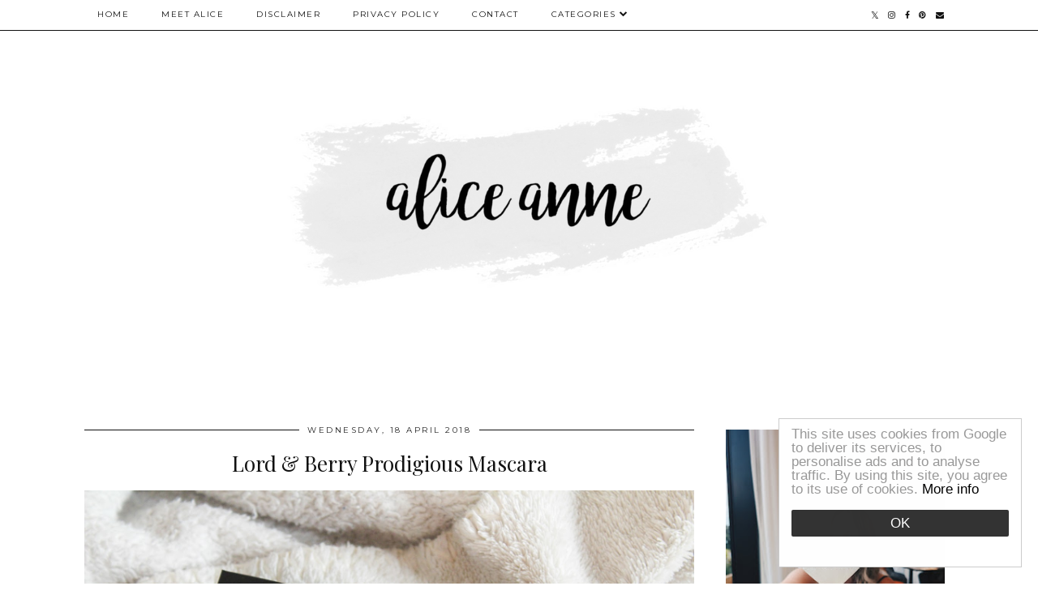

--- FILE ---
content_type: text/html; charset=utf-8
request_url: https://www.google.com/recaptcha/api2/aframe
body_size: 266
content:
<!DOCTYPE HTML><html><head><meta http-equiv="content-type" content="text/html; charset=UTF-8"></head><body><script nonce="nsJCjg5q7_X5nSqfNCmccg">/** Anti-fraud and anti-abuse applications only. See google.com/recaptcha */ try{var clients={'sodar':'https://pagead2.googlesyndication.com/pagead/sodar?'};window.addEventListener("message",function(a){try{if(a.source===window.parent){var b=JSON.parse(a.data);var c=clients[b['id']];if(c){var d=document.createElement('img');d.src=c+b['params']+'&rc='+(localStorage.getItem("rc::a")?sessionStorage.getItem("rc::b"):"");window.document.body.appendChild(d);sessionStorage.setItem("rc::e",parseInt(sessionStorage.getItem("rc::e")||0)+1);localStorage.setItem("rc::h",'1768953225593');}}}catch(b){}});window.parent.postMessage("_grecaptcha_ready", "*");}catch(b){}</script></body></html>

--- FILE ---
content_type: text/plain
request_url: https://www.google-analytics.com/j/collect?v=1&_v=j102&a=1448997818&t=pageview&_s=1&dl=https%3A%2F%2Fwww.aliceanne.co.uk%2F2018%2F04%2Flord-berry-prodigious-mascara.html&ul=en-us%40posix&dt=Lord%20%26%20Berry%20Prodigious%20Mascara%20%7C%20Alice%20Anne&sr=1280x720&vp=1280x720&_u=IEBAAEABAAAAACAAI~&jid=1477695230&gjid=1568640166&cid=1913445204.1768953224&tid=UA-62944538-1&_gid=2031958215.1768953224&_r=1&_slc=1&z=1226072927
body_size: -451
content:
2,cG-WZRJHBGT3S